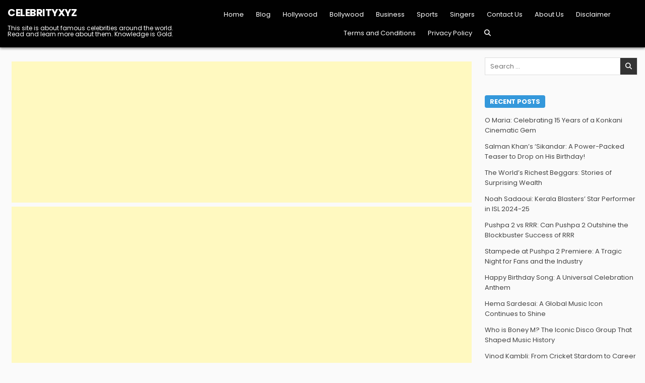

--- FILE ---
content_type: text/html; charset=UTF-8
request_url: https://celebrityxyz.in/taylor-swift/
body_size: 15977
content:
<!DOCTYPE html><html lang="en-US"><head><meta charset="UTF-8"><meta name="viewport" content="width=device-width, initial-scale=1.0"><link rel="profile" href="https://gmpg.org/xfn/11"><meta name='robots' content='index, follow, max-image-preview:large, max-snippet:-1, max-video-preview:-1' /><title>Taylor Swift Net Worth | Taylor Swift Lover - CELEBRITYXYZ</title><meta name="description" content="Taylor Swift Net Worth | Taylor Swift Lover | Taylor Swift has been on the music scene since 2004 at a very young age of 14 years" /><link rel="canonical" href="https://celebrityxyz.in/taylor-swift/" /><meta property="og:locale" content="en_US" /><meta property="og:type" content="article" /><meta property="og:title" content="Taylor Swift Net Worth | Taylor Swift Lover - CELEBRITYXYZ" /><meta property="og:description" content="Taylor Swift Net Worth | Taylor Swift Lover | Taylor Swift has been on the music scene since 2004 at a very young age of 14 years" /><meta property="og:url" content="https://celebrityxyz.in/taylor-swift/" /><meta property="og:site_name" content="CELEBRITYXYZ" /><meta property="article:published_time" content="2025-12-15T03:33:25+00:00" /><meta property="og:image" content="https://celebrityxyz.in/wp-content/uploads/2022/05/singer-swift.png.webp" /><meta property="og:image:width" content="1280" /><meta property="og:image:height" content="720" /><meta property="og:image:type" content="image/webp" /><meta name="author" content="celebrityxyz" /><meta name="twitter:card" content="summary_large_image" /><meta name="twitter:label1" content="Written by" /><meta name="twitter:data1" content="celebrityxyz" /><meta name="twitter:label2" content="Est. reading time" /><meta name="twitter:data2" content="8 minutes" /> <script type="application/ld+json" class="yoast-schema-graph">{"@context":"https://schema.org","@graph":[{"@type":"Article","@id":"https://celebrityxyz.in/taylor-swift/#article","isPartOf":{"@id":"https://celebrityxyz.in/taylor-swift/"},"author":{"name":"celebrityxyz","@id":"https://celebrityxyz.in/#/schema/person/405a4638ce05488e4faf6c3b5473b4a7"},"headline":"Taylor Swift Net Worth | Taylor Swift Lover","datePublished":"2025-12-15T03:33:25+00:00","mainEntityOfPage":{"@id":"https://celebrityxyz.in/taylor-swift/"},"wordCount":1454,"commentCount":0,"publisher":{"@id":"https://celebrityxyz.in/#/schema/person/405a4638ce05488e4faf6c3b5473b4a7"},"image":{"@id":"https://celebrityxyz.in/taylor-swift/#primaryimage"},"thumbnailUrl":"https://i0.wp.com/celebrityxyz.in/wp-content/uploads/2022/05/singer-swift.png.webp?fit=1280%2C720&ssl=1","keywords":["Singers","Taylor Swift","Taylor Swift Makes History","Taylor Swift Parents"],"articleSection":["Singers"],"inLanguage":"en-US","potentialAction":[{"@type":"CommentAction","name":"Comment","target":["https://celebrityxyz.in/taylor-swift/#respond"]}]},{"@type":"WebPage","@id":"https://celebrityxyz.in/taylor-swift/","url":"https://celebrityxyz.in/taylor-swift/","name":"Taylor Swift Net Worth | Taylor Swift Lover - CELEBRITYXYZ","isPartOf":{"@id":"https://celebrityxyz.in/#website"},"primaryImageOfPage":{"@id":"https://celebrityxyz.in/taylor-swift/#primaryimage"},"image":{"@id":"https://celebrityxyz.in/taylor-swift/#primaryimage"},"thumbnailUrl":"https://i0.wp.com/celebrityxyz.in/wp-content/uploads/2022/05/singer-swift.png.webp?fit=1280%2C720&ssl=1","datePublished":"2025-12-15T03:33:25+00:00","description":"Taylor Swift Net Worth | Taylor Swift Lover | Taylor Swift has been on the music scene since 2004 at a very young age of 14 years","breadcrumb":{"@id":"https://celebrityxyz.in/taylor-swift/#breadcrumb"},"inLanguage":"en-US","potentialAction":[{"@type":"ReadAction","target":["https://celebrityxyz.in/taylor-swift/"]}]},{"@type":"ImageObject","inLanguage":"en-US","@id":"https://celebrityxyz.in/taylor-swift/#primaryimage","url":"https://i0.wp.com/celebrityxyz.in/wp-content/uploads/2022/05/singer-swift.png.webp?fit=1280%2C720&ssl=1","contentUrl":"https://i0.wp.com/celebrityxyz.in/wp-content/uploads/2022/05/singer-swift.png.webp?fit=1280%2C720&ssl=1","width":1280,"height":720,"caption":"Tailor Swift Net Worth"},{"@type":"BreadcrumbList","@id":"https://celebrityxyz.in/taylor-swift/#breadcrumb","itemListElement":[{"@type":"ListItem","position":1,"name":"Home","item":"https://celebrityxyz.in/"},{"@type":"ListItem","position":2,"name":"Taylor Swift Net Worth | Taylor Swift Lover"}]},{"@type":"WebSite","@id":"https://celebrityxyz.in/#website","url":"https://celebrityxyz.in/","name":"CELEBRITYXYZ","description":"This site is about famous celebrities around the world. Read and learn more about them. Knowledge is Gold.","publisher":{"@id":"https://celebrityxyz.in/#/schema/person/405a4638ce05488e4faf6c3b5473b4a7"},"potentialAction":[{"@type":"SearchAction","target":{"@type":"EntryPoint","urlTemplate":"https://celebrityxyz.in/?s={search_term_string}"},"query-input":{"@type":"PropertyValueSpecification","valueRequired":true,"valueName":"search_term_string"}}],"inLanguage":"en-US"},{"@type":["Person","Organization"],"@id":"https://celebrityxyz.in/#/schema/person/405a4638ce05488e4faf6c3b5473b4a7","name":"celebrityxyz","image":{"@type":"ImageObject","inLanguage":"en-US","@id":"https://celebrityxyz.in/#/schema/person/image/","url":"https://celebrityxyz.in/wp-content/litespeed/avatar/fe1a6d4264380fc80522ffac7b885f81.jpg?ver=1768977465","contentUrl":"https://celebrityxyz.in/wp-content/litespeed/avatar/fe1a6d4264380fc80522ffac7b885f81.jpg?ver=1768977465","caption":"celebrityxyz"},"logo":{"@id":"https://celebrityxyz.in/#/schema/person/image/"},"description":"Meet Albert Pinto—a versatile content writer, passionate songwriter, and skilled Quality Control Inspector. With a diploma in Engineering and extensive experience in the Oil and Gas industry, Albert brings a unique blend of technical expertise and creative flair to his writing. Driven by a love for storytelling, Albert has the ability to craft compelling content on any subject, making complex topics accessible and engaging for readers. His dedication to quality is evident not only in his writing but also in his work as a certified Inspector, holding prestigious certifications from both the UK and the USA. When he’s not immersed in creating insightful articles or researching the latest trends, Albert shares his knowledge and creativity through his YouTube channels, connecting with audiences in dynamic ways. Whether it’s through the written word or video, he strives to inspire and inform. Join Albert on his journey as he explores diverse subjects and shares his passion for writing, all while balancing the demands of a fulfilling career in the oil and gas sector.","sameAs":["https://celebrityxyz.in"],"url":"https://celebrityxyz.in/author/celebrityxyz_j2rtos/"}]}</script> <link rel='dns-prefetch' href='//cdn.ampproject.org' /><link rel='dns-prefetch' href='//js.makestories.io' /><link rel='dns-prefetch' href='//www.googletagmanager.com' /><link rel='dns-prefetch' href='//stats.wp.com' /><link rel='dns-prefetch' href='//fonts.googleapis.com' /><link rel='dns-prefetch' href='//pagead2.googlesyndication.com' /><link rel='preconnect' href='//i0.wp.com' /><link rel='preconnect' href='//c0.wp.com' /><link rel="alternate" type="application/rss+xml" title="CELEBRITYXYZ &raquo; Feed" href="https://celebrityxyz.in/feed/" /><link rel="alternate" type="application/rss+xml" title="CELEBRITYXYZ &raquo; Comments Feed" href="https://celebrityxyz.in/comments/feed/" /><link rel="alternate" type="application/rss+xml" title="CELEBRITYXYZ &raquo; Taylor Swift Net Worth | Taylor Swift Lover Comments Feed" href="https://celebrityxyz.in/taylor-swift/feed/" /><link rel="alternate" title="oEmbed (JSON)" type="application/json+oembed" href="https://celebrityxyz.in/wp-json/oembed/1.0/embed?url=https%3A%2F%2Fcelebrityxyz.in%2Ftaylor-swift%2F" /><link rel="alternate" title="oEmbed (XML)" type="text/xml+oembed" href="https://celebrityxyz.in/wp-json/oembed/1.0/embed?url=https%3A%2F%2Fcelebrityxyz.in%2Ftaylor-swift%2F&#038;format=xml" /><link rel="alternate" type="application/rss+xml" title="CELEBRITYXYZ &raquo; Stories Feed" href="https://celebrityxyz.in/web-stories/feed/"><link data-optimized="2" rel="stylesheet" href="https://celebrityxyz.in/wp-content/litespeed/css/dcf4f94b08a5c517c323e2e6c2a75264.css?ver=2db7d" /> <script type="text/javascript" src="https://c0.wp.com/c/6.9/wp-includes/js/jquery/jquery.min.js" id="jquery-core-js"></script> 
 <script type="text/javascript" src="https://www.googletagmanager.com/gtag/js?id=G-V0H2M1WDCF" id="google_gtagjs-js" async></script> <script type="text/javascript" id="google_gtagjs-js-after">/*  */
window.dataLayer = window.dataLayer || [];function gtag(){dataLayer.push(arguments);}
gtag("set","linker",{"domains":["celebrityxyz.in"]});
gtag("js", new Date());
gtag("set", "developer_id.dZTNiMT", true);
gtag("config", "G-V0H2M1WDCF");
//# sourceURL=google_gtagjs-js-after
/*  */</script> <link rel="https://api.w.org/" href="https://celebrityxyz.in/wp-json/" /><link rel="alternate" title="JSON" type="application/json" href="https://celebrityxyz.in/wp-json/wp/v2/posts/494" /><link rel="EditURI" type="application/rsd+xml" title="RSD" href="https://celebrityxyz.in/xmlrpc.php?rsd" /><meta name="generator" content="WordPress 6.9" /><link rel='shortlink' href='https://celebrityxyz.in/?p=494' /><meta name="generator" content="Site Kit by Google 1.170.0" /><script async src="https://pagead2.googlesyndication.com/pagead/js/adsbygoogle.js?client=ca-pub-3023383642794414"
     crossorigin="anonymous"></script> <link rel="apple-touch-icon" sizes="180x180" href="/apple-touch-icon.png"><link rel="icon" type="image/png" sizes="32x32" href="/favicon-32x32.png"><link rel="icon" type="image/png" sizes="16x16" href="/favicon-16x16.png"><link rel="manifest" href="/site.webmanifest"><meta name="keywords" content="net worth, career, bio, celebrities, actors, actresses, famous personalities, kim kardashian, justin, elon musk, kylie jenner, tailor swift, aishwarya rai, deepika padukone,"><meta name="robots" content="index, follow"><meta http-equiv="Content-Type" content="text/html; charset=utf-8"><meta name="language" content="English"><meta name="p:domain_verify" content="81284859d77146ee8f84683905e2f6c6"/><meta name="yandex-verification" content="65826ec9f796502b" /><meta name="google-adsense-platform-account" content="ca-host-pub-2644536267352236"><meta name="google-adsense-platform-domain" content="sitekit.withgoogle.com">
 <script type="text/javascript" async="async" src="https://pagead2.googlesyndication.com/pagead/js/adsbygoogle.js?client=ca-pub-3023383642794414&amp;host=ca-host-pub-2644536267352236" crossorigin="anonymous"></script> <link rel="icon" href="https://i0.wp.com/celebrityxyz.in/wp-content/uploads/2022/04/cropped-Celebrityxyz-512x512-1.png?fit=32%2C32&#038;ssl=1" sizes="32x32" /><link rel="icon" href="https://i0.wp.com/celebrityxyz.in/wp-content/uploads/2022/04/cropped-Celebrityxyz-512x512-1.png?fit=192%2C192&#038;ssl=1" sizes="192x192" /><link rel="apple-touch-icon" href="https://i0.wp.com/celebrityxyz.in/wp-content/uploads/2022/04/cropped-Celebrityxyz-512x512-1.png?fit=180%2C180&#038;ssl=1" /><meta name="msapplication-TileImage" content="https://i0.wp.com/celebrityxyz.in/wp-content/uploads/2022/04/cropped-Celebrityxyz-512x512-1.png?fit=270%2C270&#038;ssl=1" /></head><body class="wp-singular post-template-default single single-post postid-494 single-format-standard wp-theme-gridlane gridlane-animated gridlane-fadein gridlane-theme-is-active gridlane-layout-type-full gridlane-masonry-inactive gridlane-header-menu-active gridlane-logo-above-title gridlane-primary-menu-active gridlane-primary-mobile-menu-active gridlane-secondary-menu-active gridlane-secondary-mobile-menu-active gridlane-secondary-menu-centered gridlane-uc-links" id="gridlane-site-body" itemscope="itemscope" itemtype="http://schema.org/WebPage"><meta name="msvalidate.01" content="C861BA0ECC8824184188A835F214DEA1" /><a class="skip-link screen-reader-text" href="#gridlane-content-wrapper">Skip to content</a><div class="gridlane-site-header gridlane-container" id="gridlane-header" itemscope="itemscope" itemtype="http://schema.org/WPHeader" role="banner"><div class="gridlane-head-content gridlane-clearfix" id="gridlane-head-content"><div class="gridlane-header-inside gridlane-clearfix"><div class="gridlane-header-inside-content gridlane-clearfix"><div class="gridlane-outer-wrapper"><div class="gridlane-header-inside-container"><div class="gridlane-logo"><div class="site-branding"><p class="gridlane-site-title"><a href="https://celebrityxyz.in/" rel="home">CELEBRITYXYZ</a></p><p class="gridlane-site-description">This site is about famous celebrities around the world. Read and learn more about them. Knowledge is Gold.</p></div></div><div class="gridlane-header-menu"><div class="gridlane-container gridlane-primary-menu-container gridlane-clearfix"><div class="gridlane-primary-menu-container-inside gridlane-clearfix"><nav class="gridlane-nav-primary" id="gridlane-primary-navigation" itemscope="itemscope" itemtype="http://schema.org/SiteNavigationElement" role="navigation" aria-label="Primary Menu">
<button class="gridlane-primary-responsive-menu-icon" aria-controls="gridlane-menu-primary-navigation" aria-expanded="false">Menu</button><ul id="gridlane-menu-primary-navigation" class="gridlane-primary-nav-menu gridlane-menu-primary gridlane-clearfix"><li id="menu-item-56" class="menu-item menu-item-type-custom menu-item-object-custom menu-item-home menu-item-56"><a href="https://celebrityxyz.in/">Home</a></li><li id="menu-item-799" class="menu-item menu-item-type-post_type menu-item-object-page menu-item-799"><a href="https://celebrityxyz.in/blog/">Blog</a></li><li id="menu-item-2555" class="menu-item menu-item-type-taxonomy menu-item-object-category menu-item-2555"><a href="https://celebrityxyz.in/category/hollywood/">Hollywood</a></li><li id="menu-item-2554" class="menu-item menu-item-type-taxonomy menu-item-object-category menu-item-2554"><a href="https://celebrityxyz.in/category/bollywood/">Bollywood</a></li><li id="menu-item-2556" class="menu-item menu-item-type-taxonomy menu-item-object-category menu-item-2556"><a href="https://celebrityxyz.in/category/business/">Business</a></li><li id="menu-item-2559" class="menu-item menu-item-type-taxonomy menu-item-object-category menu-item-2559"><a href="https://celebrityxyz.in/category/sports/">Sports</a></li><li id="menu-item-2561" class="menu-item menu-item-type-taxonomy menu-item-object-category current-post-ancestor current-menu-parent current-post-parent menu-item-2561"><a href="https://celebrityxyz.in/category/singers/">Singers</a></li><li id="menu-item-232" class="menu-item menu-item-type-post_type menu-item-object-page menu-item-232"><a href="https://celebrityxyz.in/contact-us/">Contact Us</a></li><li id="menu-item-233" class="menu-item menu-item-type-post_type menu-item-object-page menu-item-233"><a href="https://celebrityxyz.in/about-us/">About Us</a></li><li id="menu-item-234" class="menu-item menu-item-type-post_type menu-item-object-page menu-item-234"><a href="https://celebrityxyz.in/disclaimer/">Disclaimer</a></li><li id="menu-item-235" class="menu-item menu-item-type-post_type menu-item-object-page menu-item-235"><a href="https://celebrityxyz.in/terms-and-conditions/">Terms and Conditions</a></li><li id="menu-item-237" class="menu-item menu-item-type-post_type menu-item-object-page menu-item-237"><a href="https://celebrityxyz.in/privacy-policy/">Privacy Policy</a></li><li class="gridlane-header-icon-search-item"><a href="#" aria-label="Search Button" class="gridlane-header-icon-search"><i class="fas fa-search" aria-hidden="true" title="Search"></i></a></li></ul></nav></div></div></div></div></div></div></div></div></div><div id="gridlane-search-overlay-wrap" class="gridlane-search-overlay"><div class="gridlane-search-overlay-content"><form role="search" method="get" class="gridlane-search-form" action="https://celebrityxyz.in/">
<label>
<span class="gridlane-sr-only">Search for:</span>
<input type="search" class="gridlane-search-field" placeholder="Search &hellip;" value="" name="s" />
</label>
<input type="submit" class="gridlane-search-submit" value="&#xf002;" /></form></div>
<button class="gridlane-search-closebtn" aria-label="Close Search" title="Close Search">&#xD7;</button></div><div id="gridlane-header-end"></div><div class="gridlane-outer-wrapper" id="gridlane-wrapper-outside"><div class="gridlane-container gridlane-clearfix" id="gridlane-wrapper"><div class="gridlane-content-wrapper gridlane-clearfix" id="gridlane-content-wrapper"><div class="gridlane-main-wrapper gridlane-clearfix" id="gridlane-main-wrapper" itemscope="itemscope" itemtype="http://schema.org/Blog" role="main"><div class="theiaStickySidebar"><div class="gridlane-main-wrapper-inside gridlane-clearfix"><div class="gridlane-posts-wrapper" id="gridlane-posts-wrapper"><div class='code-block code-block-1' style='margin: 8px auto; text-align: center; display: block; clear: both;'> <script async src="https://pagead2.googlesyndication.com/pagead/js/adsbygoogle.js"></script> 
<ins class="adsbygoogle"
style="display:block"
data-ad-client="ca-pub-3023383642794414"
data-ad-slot="1424255595"
data-ad-format="auto"
data-full-width-responsive="true"></ins> <script>(adsbygoogle = window.adsbygoogle || []).push({});</script></div><div class='code-block code-block-2' style='margin: 8px auto; text-align: center; display: block; clear: both;'> <script async src="https://pagead2.googlesyndication.com/pagead/js/adsbygoogle.js"></script> <ins class="adsbygoogle"
style="display:block"
data-ad-format="fluid"
data-ad-layout-key="+3y+q2+3r-hb+ci"
data-ad-client="ca-pub-3023383642794414"
data-ad-slot="1984443005"></ins> <script>(adsbygoogle = window.adsbygoogle || []).push({});</script></div><article id="post-494" class="gridlane-post-singular gridlane-box post-494 post type-post status-publish format-standard has-post-thumbnail hentry category-singers tag-singers tag-taylor-swift tag-taylor-swift-makes-history tag-taylor-swift-parents wpcat-340-id"><div class="gridlane-box-inside"><div class="gridlane-post-thumbnail-single">
<a href="https://celebrityxyz.in/taylor-swift/" title="Permanent Link to Taylor Swift Net Worth | Taylor Swift Lover" class="gridlane-post-thumbnail-single-link"><img width="880" height="495" src="https://i0.wp.com/celebrityxyz.in/wp-content/uploads/2022/05/singer-swift.png.webp?fit=880%2C495&amp;ssl=1" class="gridlane-post-thumbnail-single-img wp-post-image" alt="Tailor Swift Net Worth" title="Taylor Swift Net Worth | Taylor Swift Lover" decoding="async" fetchpriority="high" srcset="https://i0.wp.com/celebrityxyz.in/wp-content/uploads/2022/05/singer-swift.png.webp?w=1280&amp;ssl=1 1280w, https://i0.wp.com/celebrityxyz.in/wp-content/uploads/2022/05/singer-swift.png.webp?resize=300%2C169&amp;ssl=1 300w, https://i0.wp.com/celebrityxyz.in/wp-content/uploads/2022/05/singer-swift.png.webp?resize=1024%2C576&amp;ssl=1 1024w, https://i0.wp.com/celebrityxyz.in/wp-content/uploads/2022/05/singer-swift.png.webp?resize=768%2C432&amp;ssl=1 768w, https://i0.wp.com/celebrityxyz.in/wp-content/uploads/2022/05/singer-swift.png.webp?resize=150%2C84&amp;ssl=1 150w" sizes="(max-width: 880px) 100vw, 880px" /></a></div><header class="entry-header"><div class="entry-header-inside gridlane-clearfix"><h1 class="post-title entry-title"><a href="https://celebrityxyz.in/taylor-swift/" rel="bookmark">Taylor Swift Net Worth | Taylor Swift Lover</a></h1><div class="gridlane-entry-meta-single">
<span class="gridlane-entry-meta-single-author"><i class="far fa-user-circle" aria-hidden="true"></i>&nbsp;<span class="author vcard" itemscope="itemscope" itemtype="http://schema.org/Person" itemprop="author"><a class="url fn n" href="https://celebrityxyz.in/author/celebrityxyz_j2rtos/">celebrityxyz</a></span></span>    <span class="gridlane-entry-meta-single-date"><i class="far fa-clock" aria-hidden="true"></i>&nbsp;December 15, 2025</span>        <span class="gridlane-entry-meta-single-comments"><i class="far fa-comments" aria-hidden="true"></i>&nbsp;<a href="https://celebrityxyz.in/taylor-swift/#respond">Leave a Comment<span class="gridlane-sr-only"> on Taylor Swift Net Worth | Taylor Swift Lover</span></a></span>
<span class="gridlane-entry-meta-single-cats"><i class="far fa-folder-open" aria-hidden="true"></i>&nbsp;<span class="gridlane-sr-only">Posted in </span><a href="https://celebrityxyz.in/category/singers/" rel="category tag">Singers</a></span></div></div></header><div class="gridlane-share-buttons gridlane-clearfix"><span class="gridlane-share-text">Share: </span><a class="gridlane-share-buttons-twitter" href="https://x.com/intent/post?text=Taylor%20Swift%20Net%20Worth%20%7C%20Taylor%20Swift%20Lover&#038;url=https%3A%2F%2Fcelebrityxyz.in%2Ftaylor-swift%2F" target="_blank" rel="nofollow" title="Share this on X"><i class="fab fa-x-twitter" aria-hidden="true"></i>X</a><a class="gridlane-share-buttons-facebook" href="https://www.facebook.com/sharer.php?u=https%3A%2F%2Fcelebrityxyz.in%2Ftaylor-swift%2F" target="_blank" rel="nofollow" title="Share this on Facebook"><i class="fab fa-facebook-f" aria-hidden="true"></i>Facebook</a><a class="gridlane-share-buttons-pinterest" href="https://pinterest.com/pin/create/button/?url=https%3A%2F%2Fcelebrityxyz.in%2Ftaylor-swift%2F&#038;media=https://i0.wp.com/celebrityxyz.in/wp-content/uploads/2022/05/singer-swift.png.webp?fit=1280%2C720&#038;ssl=1&#038;description=Taylor%20Swift%20Net%20Worth%20%7C%20Taylor%20Swift%20Lover" target="_blank" rel="nofollow" title="Share this on Pinterest"><i class="fab fa-pinterest" aria-hidden="true"></i>Pinterest</a><a class="gridlane-share-buttons-reddit" href="https://www.reddit.com/submit?url=https%3A%2F%2Fcelebrityxyz.in%2Ftaylor-swift%2F&#038;title=Taylor%20Swift%20Net%20Worth%20%7C%20Taylor%20Swift%20Lover" target="_blank" rel="nofollow" title="Share this on Reddit"><i class="fab fa-reddit" aria-hidden="true"></i>Reddit</a><a class="gridlane-share-buttons-vk" href="https://vk.com/share.php?url=https%3A%2F%2Fcelebrityxyz.in%2Ftaylor-swift%2F&#038;title=Taylor%20Swift%20Net%20Worth%20%7C%20Taylor%20Swift%20Lover" target="_blank" rel="nofollow" title="Share this on VK"><i class="fab fa-vk" aria-hidden="true"></i>VK</a><a class="gridlane-share-buttons-digg" href="https://digg.com/submit?url=https%3A%2F%2Fcelebrityxyz.in%2Ftaylor-swift%2F&#038;title=Taylor%20Swift%20Net%20Worth%20%7C%20Taylor%20Swift%20Lover" target="_blank" rel="nofollow" title="Share this on Digg"><i class="fab fa-digg" aria-hidden="true"></i>Digg</a><a class="gridlane-share-buttons-linkedin" href="https://www.linkedin.com/shareArticle?mini=true&#038;title=Taylor%20Swift%20Net%20Worth%20%7C%20Taylor%20Swift%20Lover&#038;url=https%3A%2F%2Fcelebrityxyz.in%2Ftaylor-swift%2F" target="_blank" rel="nofollow" title="Share this on Linkedin"><i class="fab fa-linkedin-in" aria-hidden="true"></i>Linkedin</a><a class="gridlane-share-buttons-mix" href="https://mix.com/add?url=https%3A%2F%2Fcelebrityxyz.in%2Ftaylor-swift%2F" target="_blank" rel="nofollow" title="Share this on Mix"><i class="fab fa-mix" aria-hidden="true"></i>Mix</a></div><div class="entry-content gridlane-clearfix"><div class="lwptoc lwptoc-autoWidth lwptoc-baseItems lwptoc-light lwptoc-notInherit" data-smooth-scroll="1" data-smooth-scroll-offset="24"><div class="lwptoc_i"><div class="lwptoc_header">
<b class="lwptoc_title">Contents</b>                    <span class="lwptoc_toggle">
<a href="#" class="lwptoc_toggle_label" data-label="show">hide</a>            </span></div><div class="lwptoc_items lwptoc_items-visible"><div class="lwptoc_itemWrap"><div class="lwptoc_item">    <a href="#Taylor_Swift_Net_Worth_Taylor_Swift_Lover">
<span class="lwptoc_item_number">1</span>
<span class="lwptoc_item_label">Taylor Swift Net Worth | Taylor Swift Lover</span>
</a></div><div class="lwptoc_item">    <a href="#Taylor_Swift_Age">
<span class="lwptoc_item_number">2</span>
<span class="lwptoc_item_label">Taylor Swift Age</span>
</a></div><div class="lwptoc_item">    <a href="#Taylor_Swift_Shake_it_Off">
<span class="lwptoc_item_number">3</span>
<span class="lwptoc_item_label">Taylor Swift Shake it Off</span>
</a><div class="lwptoc_itemWrap"><div class="lwptoc_item">    <a href="#Here_are_the_lyrics_of_this_song_and_the_video">
<span class="lwptoc_item_number">3.1</span>
<span class="lwptoc_item_label">Here are the lyrics of this song and the video.</span>
</a><div class="lwptoc_itemWrap"><div class="lwptoc_item">    <a href="#Lyrics">
<span class="lwptoc_item_number">3.1.1</span>
<span class="lwptoc_item_label">Lyrics</span>
</a></div></div></div></div></div><div class="lwptoc_item">    <a href="#Tailor_Swift_Instagram">
<span class="lwptoc_item_number">4</span>
<span class="lwptoc_item_label">Tailor Swift Instagram</span>
</a></div><div class="lwptoc_item">    <a href="#Taylor_Swift_Red">
<span class="lwptoc_item_number">5</span>
<span class="lwptoc_item_label">Taylor Swift Red</span>
</a></div><div class="lwptoc_item">    <a href="#Taylor_Swift_Husband">
<span class="lwptoc_item_number">6</span>
<span class="lwptoc_item_label">Taylor Swift Husband</span>
</a></div><div class="lwptoc_item">    <a href="#Who_is_Taylor_Swifts_Husband">
<span class="lwptoc_item_number">7</span>
<span class="lwptoc_item_label">Who is Taylor Swift’s Husband?</span>
</a></div><div class="lwptoc_item">    <a href="#Taylor_Swift_Parents">
<span class="lwptoc_item_number">8</span>
<span class="lwptoc_item_label">Taylor Swift Parents</span>
</a></div><div class="lwptoc_item">    <a href="#Biography">
<span class="lwptoc_item_number">9</span>
<span class="lwptoc_item_label">Biography</span>
</a></div><div class="lwptoc_item">    <a href="#Taylor_Swift_Makes_History">
<span class="lwptoc_item_number">10</span>
<span class="lwptoc_item_label">Taylor Swift Makes History</span>
</a><div class="lwptoc_itemWrap"><div class="lwptoc_item">    <a href="#Here_is_the_full_list_of_the_songs">
<span class="lwptoc_item_number">10.1</span>
<span class="lwptoc_item_label">Here is the full list of the songs:</span>
</a></div></div></div></div></div></div></div><h2 style="text-align: center;"><span id="Taylor_Swift_Net_Worth_Taylor_Swift_Lover">Taylor Swift Net Worth | Taylor Swift Lover</span></h2><p>&nbsp;</p><div class='code-block code-block-6' style='margin: 8px auto; text-align: center; display: block; clear: both;'> <script async src="https://pagead2.googlesyndication.com/pagead/js/adsbygoogle.js?client=ca-pub-3023383642794414"
     crossorigin="anonymous"></script> <ins class="adsbygoogle"
style="display:block"
data-ad-format="autorelaxed"
data-ad-client="ca-pub-3023383642794414"
data-ad-slot="9621720753"></ins> <script>(adsbygoogle = window.adsbygoogle || []).push({});</script></div><p><strong>Taylor Swift net worth</strong> is mind-blowing that keeps growing year by year. As of the middle of 2022 it is estimated to be $450 million including a real estate portfolio worth $84 million.</p><p>Her monthly income and salary are estimated to be $3 million and her yearly income is $36 million-plus.</p><p>Taylor Swift has been on the music scene since 2004 at a very young age of 14 years.</p><p>She first signed a publishing deal with Sony/ATV and became the youngest to sign such a deal with the company.</p><p>&nbsp;</p><p>&nbsp;</p><p><img data-recalc-dims="1" decoding="async" class="alignnone size-large wp-image-499 aligncenter" src="https://i0.wp.com/celebrityxyz.in/wp-content/uploads/2022/05/tailor-swift-singer.png.webp?resize=640%2C360&#038;ssl=1" alt="Tailor Swift Net Worth" width="640" height="360" srcset="https://i0.wp.com/celebrityxyz.in/wp-content/uploads/2022/05/tailor-swift-singer.png.webp?resize=1024%2C576&amp;ssl=1 1024w, https://i0.wp.com/celebrityxyz.in/wp-content/uploads/2022/05/tailor-swift-singer.png.webp?resize=300%2C169&amp;ssl=1 300w, https://i0.wp.com/celebrityxyz.in/wp-content/uploads/2022/05/tailor-swift-singer.png.webp?resize=768%2C432&amp;ssl=1 768w, https://i0.wp.com/celebrityxyz.in/wp-content/uploads/2022/05/tailor-swift-singer.png.webp?resize=150%2C84&amp;ssl=1 150w, https://i0.wp.com/celebrityxyz.in/wp-content/uploads/2022/05/tailor-swift-singer.png.webp?w=1280&amp;ssl=1 1280w" sizes="(max-width: 640px) 100vw, 640px"></p><p>&nbsp;</p><h2 style="text-align: center;"><span id="Taylor_Swift_Age"><strong>Taylor Swift Age</strong></span></h2><p>&nbsp;</p><p>Her full name is Taylor Alison Swift and she was born on 13 December 1989 hence as of 2022 she is 32 years old.</p><p>&nbsp;</p><h2 style="text-align: center;"><span id="Taylor_Swift_Shake_it_Off"><strong>Taylor Swift Shake it Off</strong></span></h2><p>&nbsp;</p><p>The song is a dance-pop genre and the songwriters are Taylor Swift Max Martin Shellback. This track runs for 3 mins 39 seconds with a tempo of 160 BPM with a G key and a major mode.</p><p>The great highlight of this song is within 24 hours of its release it earned 43.2 million views.</p><p>&nbsp;</p><p><img data-recalc-dims="1" decoding="async" class="alignnone size-large wp-image-500 aligncenter" src="https://i0.wp.com/celebrityxyz.in/wp-content/uploads/2022/05/tailor-swift-shake-it-all.png.webp?resize=640%2C360&#038;ssl=1" alt="Tailor Swift Net Worth" width="640" height="360" srcset="https://i0.wp.com/celebrityxyz.in/wp-content/uploads/2022/05/tailor-swift-shake-it-all.png.webp?resize=1024%2C576&amp;ssl=1 1024w, https://i0.wp.com/celebrityxyz.in/wp-content/uploads/2022/05/tailor-swift-shake-it-all.png.webp?resize=300%2C169&amp;ssl=1 300w, https://i0.wp.com/celebrityxyz.in/wp-content/uploads/2022/05/tailor-swift-shake-it-all.png.webp?resize=768%2C432&amp;ssl=1 768w, https://i0.wp.com/celebrityxyz.in/wp-content/uploads/2022/05/tailor-swift-shake-it-all.png.webp?resize=150%2C84&amp;ssl=1 150w, https://i0.wp.com/celebrityxyz.in/wp-content/uploads/2022/05/tailor-swift-shake-it-all.png.webp?w=1280&amp;ssl=1 1280w" sizes="(max-width: 640px) 100vw, 640px"></p><p>&nbsp;</p><p><strong>         </strong></p><h3 style="text-align: center;"><span id="Here_are_the_lyrics_of_this_song_and_the_video"><a class="mb-button mb-style- mb-size-default mb-corners-default mb-text-style-default " style="background-color: #2bc470;" href="https://www.youtube.com/watch?v=nfWlot6h_JM">Here are the lyrics of this song and the video.</a></span></h3><p>&nbsp;</p><p style="text-align: center;"><iframe loading="lazy" src="//www.youtube.com/embed/nfWlot6h_JM" width="560" height="314" allowfullscreen="allowfullscreen"></iframe></p><h4></h4><h4 style="text-align: center;"><span id="Lyrics"><strong> </strong><strong>Lyrics</strong></span></h4><p>&nbsp;</p><p style="text-align: center;">I stay out too late</p><p style="text-align: center;">Got nothing in my brain</p><p style="text-align: center;">That’s what people say, mm, mm</p><p style="text-align: center;">That’s what people say, mm, mm</p><p style="text-align: center;">I go on too many dates</p><p style="text-align: center;">But I can’t make ’em stay</p><p style="text-align: center;">At least that’s what people say, mm, mm</p><p style="text-align: center;">That’s what people say, mm, mm</p><p style="text-align: center;">But I keep cruisin’</p><p style="text-align: center;">Can’t stop, won’t stop movin’</p><p style="text-align: center;">It’s like I got this music in my mind</p><p style="text-align: center;">Sayin’ it’s gonna be alright</p><p style="text-align: center;">‘Cause the players gonna play, play, play, play, play</p><p style="text-align: center;">And the haters gonna hate, hate, hate, hate, hate</p><p style="text-align: center;">Baby, I’m just gonna shake, shake, shake, shake, shake</p><p style="text-align: center;">I shake it off, I shake it off (hoo-hoo-hoo)</p><p style="text-align: center;">Heartbreakers gonna break, break, break, break, break</p><p style="text-align: center;">And the fakers gonna fake, fake, fake, fake, fake</p><p style="text-align: center;">Baby, I’m just gonna shake, shake, shake, shake, shake</p><p style="text-align: center;">I shake it off, I shake it off (hoo-hoo-hoo)</p><p style="text-align: center;">I never miss a beat</p><p style="text-align: center;">I’m lightnin’ on my feet</p><p style="text-align: center;">And that’s what they don’t see, mm, mm</p><p style="text-align: center;">That’s what they don’t see, mm, mm</p><p style="text-align: center;">I’m dancin’ on my own (dancin’ on my own)</p><p style="text-align: center;">I make the moves up as I go (moves up as I go)</p><p style="text-align: center;">And that’s what they don’t know, mm, mm</p><p style="text-align: center;">That’s what they don’t know, mm, mm</p><p style="text-align: center;">But I keep cruisin’</p><p style="text-align: center;">Can’t stop, won’t stop groovin’</p><p style="text-align: center;">It’s like I got this music in my mind</p><p style="text-align: center;">Sayin’ it’s gonna be alright</p><p style="text-align: center;">‘Cause the players gonna play, play, play, play, play</p><p style="text-align: center;">And the haters gonna hate, hate, hate, hate, hate</p><p style="text-align: center;">Baby, I’m just gonna shake, shake, shake, shake, shake</p><p style="text-align: center;">I shake it off, I shake it off (hoo-hoo-hoo)</p><p style="text-align: center;">Heartbreakers gonna break, break, break, break, break</p><p style="text-align: center;">And the fakers gonna fake, fake, fake, fake, fake</p><p style="text-align: center;">Baby, I’m just gonna shake, shake, shake, shake, shake</p><p style="text-align: center;">I shake it off, I shake it off (hoo-hoo-hoo)</p><p style="text-align: center;">Shake it off, I shake it off</p><p style="text-align: center;">I, I, I shake it off, I shake it off</p><p style="text-align: center;">I, I, I shake it off, I shake it off</p><p style="text-align: center;">I, I, I shake it off, I shake it off (hoo-hoo-hoo)</p><p style="text-align: center;">Hey, hey, hey</p><p style="text-align: center;">Just think, while you’ve been gettin’ down and out about the liars</p><p style="text-align: center;">And the dirty, dirty cheats of the world</p><p style="text-align: center;">You could’ve been gettin’ down to this sick beat</p><p style="text-align: center;">My ex-man brought his new girlfriend</p><p style="text-align: center;">She’s like, “Oh my God!” but I’m just gonna shake</p><p style="text-align: center;">And to the fella over there with the hella good hair</p><p style="text-align: center;">Won’t you come on over, baby? We can shake, shake, shake (yeah)</p><p style="text-align: center;">Yeah, oh, oh</p><p style="text-align: center;">‘Cause the players gonna play, play, play, play, play</p><p style="text-align: center;">And the haters gonna hate, hate, hate, hate, hate (haters gonna hate)</p><p style="text-align: center;">Baby, I’m just gonna shake, shake, shake, shake, shake</p><p style="text-align: center;">I shake it off, I shake it off (hoo-hoo-hoo)</p><p style="text-align: center;">Heartbreakers gonna break, break, break, break, break (mmm)</p><p style="text-align: center;">And the fakers gonna fake, fake, fake, fake, fake (and fake and fake and fake)</p><p style="text-align: center;">Baby, I’m just gonna shake, shake, shake, shake, shake</p><p style="text-align: center;">I shake it off, I shake it off (hoo-hoo-hoo)</p><p style="text-align: center;">Shake it off, I shake it off</p><p style="text-align: center;">I, I, I shake it off, I shake it off</p><p style="text-align: center;">I, I, I shake it off, I shake it off</p><p style="text-align: center;">I, I, I shake it off (yeah), I shake it off (hoo-hoo-hoo)</p><p style="text-align: center;">Shake it off, I shake it off</p><p style="text-align: center;">I, I, I shake it off, I shake it off (you got to)</p><p style="text-align: center;">I, I, I shake it off, I shake it off</p><p style="text-align: center;">I, I, I shake it off, I shake it off……..</p><p><strong> </strong></p><h2 style="text-align: center;"><span id="Tailor_Swift_Instagram"><strong><span data-preserver-spaces="true">Tailor Swift Instagram</span></strong></span></h2><p>&nbsp;</p><p>Her verified account link is here:<strong><a href="https://www.instagram.com/taylorswift/" target="_blank" rel="noopener">https://www.instagram.com/taylorswift/</a></strong></p><p>She presently has 208m followers as of the middle of 2022 and her account describes her, Happy, free, confused and lonely at the same time.</p><p>The most surprising part is she is not following anyone to date.</p><p>And just to update there was a time on 18 August 2017, she had suddenly deleted all her photos and posts from Instagram that left her Instagram followers and the internet in shock.</p><p>One can also check her Twitter account wherein she is being followed by 90.3M followers.</p><p>Here is the link:<strong><a href="https://twitter.com/taylorswift13" target="_blank" rel="noopener">https://twitter.com/taylorswift13</a></strong></p><p>&nbsp;</p><p><img data-recalc-dims="1" loading="lazy" decoding="async" class="alignnone size-large wp-image-501 aligncenter" src="https://i0.wp.com/celebrityxyz.in/wp-content/uploads/2022/05/Tailor-singer-swift.png.webp?resize=640%2C360&#038;ssl=1" alt="Tailor Swift Net Worth" width="640" height="360" srcset="https://i0.wp.com/celebrityxyz.in/wp-content/uploads/2022/05/Tailor-singer-swift.png.webp?resize=1024%2C576&amp;ssl=1 1024w, https://i0.wp.com/celebrityxyz.in/wp-content/uploads/2022/05/Tailor-singer-swift.png.webp?resize=300%2C169&amp;ssl=1 300w, https://i0.wp.com/celebrityxyz.in/wp-content/uploads/2022/05/Tailor-singer-swift.png.webp?resize=768%2C432&amp;ssl=1 768w, https://i0.wp.com/celebrityxyz.in/wp-content/uploads/2022/05/Tailor-singer-swift.png.webp?resize=150%2C84&amp;ssl=1 150w, https://i0.wp.com/celebrityxyz.in/wp-content/uploads/2022/05/Tailor-singer-swift.png.webp?w=1280&amp;ssl=1 1280w" sizes="auto, (max-width: 640px) 100vw, 640px"></p><p>&nbsp;</p><h2 style="text-align: center;"><span id="Taylor_Swift_Red"><strong>Taylor Swift Red</strong></span></h2><p>&nbsp;</p><p>Red (Tailors Version) is the second re-recorded album that was released on November 12 in the year 2021.</p><p>Red is the fourth studio album and it was released on 22 October 2012. The album spent seven weeks at the top of the US Billboard 200. And it created a record of its kind being the first female artist and the second since the Great Beatles to have three consecutive albums spent at least six weeks on the number one chart.</p><p><strong> </strong></p><h2 style="text-align: center;"><span id="Taylor_Swift_Husband"><strong>Taylor Swift Husband</strong></span></h2><p>&nbsp;</p><p>She does not crave for publicity as most other celebrities prefer. Hence, she has managed to keep her relationship with English actor Joe Alwyn very secretive from the public eyes.</p><p>The couple has been dating for five years now. There are talks where both have discussed their marriage and future plans.</p><p>And finally, some sources have gone on to write that both have been engaged and so the much-awaited wedding may happen soon.</p><p>&nbsp;</p><p><img data-recalc-dims="1" loading="lazy" decoding="async" class="aligncenter wp-image-505 size-large" src="https://i0.wp.com/celebrityxyz.in/wp-content/uploads/2022/05/joe-tailor-boyfriend.png.webp?resize=640%2C360&#038;ssl=1" alt="Image of boyfriend Joseph Alwyn" width="640" height="360" srcset="https://i0.wp.com/celebrityxyz.in/wp-content/uploads/2022/05/joe-tailor-boyfriend.png.webp?resize=1024%2C576&amp;ssl=1 1024w, https://i0.wp.com/celebrityxyz.in/wp-content/uploads/2022/05/joe-tailor-boyfriend.png.webp?resize=300%2C169&amp;ssl=1 300w, https://i0.wp.com/celebrityxyz.in/wp-content/uploads/2022/05/joe-tailor-boyfriend.png.webp?resize=768%2C432&amp;ssl=1 768w, https://i0.wp.com/celebrityxyz.in/wp-content/uploads/2022/05/joe-tailor-boyfriend.png.webp?resize=150%2C84&amp;ssl=1 150w, https://i0.wp.com/celebrityxyz.in/wp-content/uploads/2022/05/joe-tailor-boyfriend.png.webp?w=1280&amp;ssl=1 1280w" sizes="auto, (max-width: 640px) 100vw, 640px"></p><p><strong> </strong></p><h2 style="text-align: center;"><span id="Who_is_Taylor_Swifts_Husband"><strong>Who is Taylor Swift’s Husband?</strong></span></h2><p>&nbsp;</p><p>Joseph Mathew Alwyn is a British actor and songwriter. He was born in North London in the year 1991 on 21 February.</p><p>He made his film debut in 2016 in Billy Lynn’s “Long Halftime Walk”, a war drama film based on the 2012 novel by the same name.</p><p><strong> </strong></p><h2 style="text-align: center;"><span id="Taylor_Swift_Parents"><strong>Taylor Swift Parents</strong></span></h2><p>&nbsp;</p><p>Scott Kingsley Swift is her father’s name who was a stockbroker.  and her mother’s name is Andrea Gardner Swift she previously worked as a mutual fund marketing executive.</p><p>Taylor’s parents got divorced in 2011 and both her parents are struggling with illnesses. Her father was battling cancer and seems to have been cured. Her mother is still fighting her battle with it again.</p><p><strong> </strong></p><h2 style="text-align: center;"><span id="Biography"><strong>Biography</strong></span></h2><p>&nbsp;</p><p><img data-recalc-dims="1" loading="lazy" decoding="async" class="aligncenter wp-image-502 size-large" src="https://i0.wp.com/celebrityxyz.in/wp-content/uploads/2022/05/singer-tailor-swift.png.webp?resize=640%2C360&#038;ssl=1" alt="Biography" width="640" height="360" srcset="https://i0.wp.com/celebrityxyz.in/wp-content/uploads/2022/05/singer-tailor-swift.png.webp?resize=1024%2C576&amp;ssl=1 1024w, https://i0.wp.com/celebrityxyz.in/wp-content/uploads/2022/05/singer-tailor-swift.png.webp?resize=300%2C169&amp;ssl=1 300w, https://i0.wp.com/celebrityxyz.in/wp-content/uploads/2022/05/singer-tailor-swift.png.webp?resize=768%2C432&amp;ssl=1 768w, https://i0.wp.com/celebrityxyz.in/wp-content/uploads/2022/05/singer-tailor-swift.png.webp?resize=150%2C84&amp;ssl=1 150w, https://i0.wp.com/celebrityxyz.in/wp-content/uploads/2022/05/singer-tailor-swift.png.webp?w=1280&amp;ssl=1 1280w" sizes="auto, (max-width: 640px) 100vw, 640px"></p><p>&nbsp;</p><p>Taylor Alison Swift is an American <a href="https://celebrityxyz.in/madison-beer-new-album/">singer</a> and songwriter, record producer, <a href="https://celebrityxyz.in/amanda-peet/">actress</a>, director and business-woman. Her other names include Nils Sjöberg.</p><p>She studied at Al Vernia Montessori School until 9th and 10th grade. Thereafter, later she switched to a private Christian school that offered homeschool. She attended up to high school and was graduated in one year only.</p><p>Her zodiac sign is Sagittarius and her birthplace is in West Reading, Pennsylvania, United States.</p><p>Taylor Swift’s height is 1.8 M or 5 feet 10.9 inches (Tall) and her body statistics are 34-25-37.</p><p>Her hair colour is Blonde and she is blue-eyed. Coming to her shoe size is 7.5 US (Standard size)</p><p>Her favourite actor is <a href="https://celebrityxyz.in/johnny-depp-upcoming-movies/">Johnny Depp</a>, and her favourite actress is Angelina Jolie.</p><p>Coming to her favourite clothes, she loves Cardigan Sweaters and her favourite food is burgers and fries.</p><p>Latly, and  suprisingly her favourite number is the unlucky number for some that is 13</p><p>&nbsp;</p><h2 style="text-align: center;"><span id="Taylor_Swift_Makes_History">Taylor Swift Makes History</span></h2><p>&nbsp;</p><p>Yes history for the very first time ever on Billboard Hot 100. This week (1 November 2022), Taylor Swift makes history as the first artist to occupy the entire top 10 of the ‘Hot100’ simultaneously. Additionally, all 20 of the songs on ‘Midnights’ landed on this week’s chart.</p><p>&nbsp;</p><h3><span id="Here_is_the_full_list_of_the_songs"><strong>Here is the full list of the songs:</strong></span></h3><p>1 – Anti-Hero<br>
2 – Lavender Haze<br>
3 – Maroon<br>
4 – Snow On The Beach<br>
5 – Midnight Rain<br>
6 – Bejeweled<br>
7 – Question..?<br>
8 – You’re On Your Own, Kid<br>
9 – Karma<br>
10 -Vigilante Shit</p><p>&nbsp;</p><p><a class="mb-button mb-style- mb-size-default mb-corners-default mb-text-style-default " style="background-color: #2bc470;" href="https://celebrityxyz.in/">Suggested Posts</a></p><p>&nbsp;</p><p><strong><a href="https://celebrityxyz.in/who-is-vijay-babu/">Who is Vijay Babu?</a></strong></p><p><strong><a href="https://celebrityxyz.in/yash-naveen-kumar-gowda/">Yash – Naveen Kumar Gowda – Celebrity</a></strong></p><p><strong><a href="https://celebrityxyz.in/celebrity-kim-kardashian-2022/">Celebrity Kim Kardashian – 2022</a></strong></p><p><strong><a href="https://celebrityxyz.in/celebrity-justin-bieber/">Celebrity – Justin Bieber</a></strong><strong> </strong></p><p>&nbsp;</p><p><a class="mb-button mb-style- mb-size-default mb-corners-default mb-text-style-default " style="background-color: #2bc470;" href="https://www.english.toplyricssite.in/category/tailor-swift/">Click Here To Enjoy Her Songs </a></p></div><div class="gridlane-author-bio"><div class="gridlane-author-bio-inside"><div class="gridlane-author-bio-top">
<span class="gridlane-author-bio-gravatar">
<img alt='' src='https://celebrityxyz.in/wp-content/litespeed/avatar/2dd1e321e32dcea65edea595a450b19e.jpg?ver=1769010463' class='avatar avatar-80 photo' height='80' width='80' loading='lazy' />
</span><div class="gridlane-author-bio-text"><div class="gridlane-author-bio-name">Author: <span><a href="https://celebrityxyz.in" title="Visit celebrityxyz&#8217;s website" rel="author external">celebrityxyz</a></span></div><div class="gridlane-author-bio-text-description">Meet Albert Pinto—a versatile content writer, passionate songwriter, and skilled Quality Control Inspector. With a diploma in Engineering and extensive experience in the Oil and Gas industry, Albert brings a unique blend of technical expertise and creative flair to his writing.Driven by a love for storytelling, Albert has the ability to craft compelling content on any subject, making complex topics accessible and engaging for readers. His dedication to quality is evident not only in his writing but also in his work as a certified Inspector, holding prestigious certifications from both the UK and the USA.When he’s not immersed in creating insightful articles or researching the latest trends, Albert shares his knowledge and creativity through his YouTube channels, connecting with audiences in dynamic ways. Whether it’s through the written word or video, he strives to inspire and inform.Join Albert on his journey as he explores diverse subjects and shares his passion for writing, all while balancing the demands of a fulfilling career in the oil and gas sector.</div></div></div></div></div><footer class="entry-footer gridlane-entry-footer"><div class="gridlane-entry-footer-inside">
<span class="gridlane-tags-links"><i class="fas fa-tags" aria-hidden="true"></i> Tagged <a href="https://celebrityxyz.in/tag/singers/" rel="tag">Singers</a>, <a href="https://celebrityxyz.in/tag/taylor-swift/" rel="tag">Taylor Swift</a>, <a href="https://celebrityxyz.in/tag/taylor-swift-makes-history/" rel="tag">Taylor Swift Makes History</a>, <a href="https://celebrityxyz.in/tag/taylor-swift-parents/" rel="tag">Taylor Swift Parents</a></span></div></footer></div></article><nav class="navigation post-navigation" aria-label="Posts"><h2 class="screen-reader-text">Post navigation</h2><div class="nav-links"><div class="nav-previous"><a href="https://celebrityxyz.in/elon-reeve-musk-the-tech-entrepreneur/" rel="prev">Elon Reeve Musk the Tech Entrepreneur  &rarr;</a></div><div class="nav-next"><a href="https://celebrityxyz.in/nick-kyrgios/" rel="next">&larr; Here&#8217;s Why Nick Kyrgios Is Good For Tennis</a></div></div></nav><div id="comments" class="comments-area gridlane-box"><div class="gridlane-box-inside"><div id="respond" class="comment-respond"><h3 id="reply-title" class="comment-reply-title">Leave a Reply <small><a rel="nofollow" id="cancel-comment-reply-link" href="/taylor-swift/#respond" style="display:none;">Cancel reply</a></small></h3><form action="https://celebrityxyz.in/wp-comments-post.php" method="post" id="commentform" class="comment-form"><p class="comment-notes"><span id="email-notes">Your email address will not be published.</span> <span class="required-field-message">Required fields are marked <span class="required">*</span></span></p><p class="comment-form-comment"><label for="comment">Comment <span class="required">*</span></label><textarea id="comment" name="comment" cols="45" rows="8" maxlength="65525" required></textarea></p><p class="comment-form-author"><label for="author">Name <span class="required">*</span></label> <input id="author" name="author" type="text" value="" size="30" maxlength="245" autocomplete="name" required /></p><p class="comment-form-email"><label for="email">Email <span class="required">*</span></label> <input id="email" name="email" type="email" value="" size="30" maxlength="100" aria-describedby="email-notes" autocomplete="email" required /></p><p class="comment-form-url"><label for="url">Website</label> <input id="url" name="url" type="url" value="" size="30" maxlength="200" autocomplete="url" /></p><p class="comment-form-cookies-consent"><input id="wp-comment-cookies-consent" name="wp-comment-cookies-consent" type="checkbox" value="yes" /> <label for="wp-comment-cookies-consent">Save my name, email, and website in this browser for the next time I comment.</label></p><p class="form-submit"><input name="submit" type="submit" id="submit" class="submit" value="Post Comment" /> <input type='hidden' name='comment_post_ID' value='494' id='comment_post_ID' />
<input type='hidden' name='comment_parent' id='comment_parent' value='0' /></p><p style="display: none;"><input type="hidden" id="akismet_comment_nonce" name="akismet_comment_nonce" value="9171b9b7ba" /></p><p style="display: none !important;" class="akismet-fields-container" data-prefix="ak_"><label>&#916;<textarea name="ak_hp_textarea" cols="45" rows="8" maxlength="100"></textarea></label><input type="hidden" id="ak_js_1" name="ak_js" value="96"/></p></form></div></div></div><div class='code-block code-block-4' style='margin: 8px auto; text-align: center; display: block; clear: both;'> <script async src="https://pagead2.googlesyndication.com/pagead/js/adsbygoogle.js"></script> <ins class="adsbygoogle"
style="display:block"
data-ad-format="fluid"
data-ad-layout-key="+3y+q2+3r-hb+ci"
data-ad-client="ca-pub-3023383642794414"
data-ad-slot="1984443005"></ins> <script>(adsbygoogle = window.adsbygoogle || []).push({});</script></div><div class="clear"></div></div></div></div></div><div class="gridlane-sidebar-one-wrapper gridlane-sidebar-widget-areas gridlane-clearfix" id="gridlane-sidebar-one-wrapper" itemscope="itemscope" itemtype="http://schema.org/WPSideBar" role="complementary"><div class="theiaStickySidebar"><div class="gridlane-sidebar-one-wrapper-inside gridlane-clearfix"><div id="search-1" class="gridlane-side-widget widget gridlane-widget-box widget_search"><div class="gridlane-widget-box-inside"><form role="search" method="get" class="gridlane-search-form" action="https://celebrityxyz.in/">
<label>
<span class="gridlane-sr-only">Search for:</span>
<input type="search" class="gridlane-search-field" placeholder="Search &hellip;" value="" name="s" />
</label>
<input type="submit" class="gridlane-search-submit" value="&#xf002;" /></form></div></div><div id="recent-posts-2" class="gridlane-side-widget widget gridlane-widget-box widget_recent_entries"><div class="gridlane-widget-box-inside"><div class="gridlane-widget-header"><h2 class="gridlane-widget-title"><span class="gridlane-widget-title-inside">Recent Posts</span></h2></div><nav aria-label="Recent Posts"><ul><li>
<a href="https://celebrityxyz.in/o-maria/">O Maria: Celebrating 15 Years of a Konkani Cinematic Gem</a></li><li>
<a href="https://celebrityxyz.in/salman-khans-sikandar/">Salman Khan&#8217;s &#8216;Sikandar: A Power-Packed Teaser to Drop on His Birthday!</a></li><li>
<a href="https://celebrityxyz.in/the-worlds-richest-beggars/">The World&#8217;s Richest Beggars: Stories of Surprising Wealth</a></li><li>
<a href="https://celebrityxyz.in/noah-sadaoui/">Noah Sadaoui: Kerala Blasters’ Star Performer in ISL 2024-25</a></li><li>
<a href="https://celebrityxyz.in/pushpa-2-vs-rrr/">Pushpa 2 vs RRR: Can Pushpa 2 Outshine the Blockbuster Success of RRR</a></li><li>
<a href="https://celebrityxyz.in/stampede-at-pushpa-2-premiere/">Stampede at Pushpa 2 Premiere: A Tragic Night for Fans and the Industry</a></li><li>
<a href="https://celebrityxyz.in/happy-birthday-song/">Happy Birthday Song: A Universal Celebration Anthem</a></li><li>
<a href="https://celebrityxyz.in/hema-sardesai/">Hema Sardesai: A Global Music Icon Continues to Shine</a></li><li>
<a href="https://celebrityxyz.in/who-is-boney-m/">Who is Boney M? The Iconic Disco Group That Shaped Music History</a></li><li>
<a href="https://celebrityxyz.in/vinod-kambli/">Vinod Kambli: From Cricket Stardom to Career Struggles and Personal Life</a></li></ul></nav></div></div><div id="recent-comments-2" class="gridlane-side-widget widget gridlane-widget-box widget_recent_comments"><div class="gridlane-widget-box-inside"><div class="gridlane-widget-header"><h2 class="gridlane-widget-title"><span class="gridlane-widget-title-inside">Recent Comments</span></h2></div><nav aria-label="Recent Comments"><ul id="recentcomments"></ul></nav></div></div><div id="block-10" class="gridlane-side-widget widget gridlane-widget-box widget_block widget_tag_cloud"><div class="gridlane-widget-box-inside"><p class="wp-block-tag-cloud"><a href="https://celebrityxyz.in/tag/abby-de-la-rosas-net-worth/" class="tag-cloud-link tag-link-206 tag-link-position-1" style="font-size: 8pt;" aria-label="Abby De La Rosa&#039;s Net Worth (1 item)">Abby De La Rosa&#039;s Net Worth</a>
<a href="https://celebrityxyz.in/tag/adele-songs/" class="tag-cloud-link tag-link-202 tag-link-position-2" style="font-size: 8pt;" aria-label="Adele Songs (1 item)">Adele Songs</a>
<a href="https://celebrityxyz.in/tag/aishwarya-rai-bollywood-entry/" class="tag-cloud-link tag-link-217 tag-link-position-3" style="font-size: 8pt;" aria-label="Aishwarya Rai Bollywood Entry (1 item)">Aishwarya Rai Bollywood Entry</a>
<a href="https://celebrityxyz.in/tag/aishwarya-rai-miss-universe/" class="tag-cloud-link tag-link-218 tag-link-position-4" style="font-size: 8pt;" aria-label="Aishwarya Rai Miss Universe (1 item)">Aishwarya Rai Miss Universe</a>
<a href="https://celebrityxyz.in/tag/ariana-jalia/" class="tag-cloud-link tag-link-253 tag-link-position-5" style="font-size: 8pt;" aria-label="Ariana Jalia (1 item)">Ariana Jalia</a>
<a href="https://celebrityxyz.in/tag/blog/" class="tag-cloud-link tag-link-12 tag-link-position-6" style="font-size: 21.196721311475pt;" aria-label="Blog (27 items)">Blog</a>
<a href="https://celebrityxyz.in/tag/bollywood/" class="tag-cloud-link tag-link-342 tag-link-position-7" style="font-size: 20.393442622951pt;" aria-label="Bollywood (23 items)">Bollywood</a>
<a href="https://celebrityxyz.in/tag/business/" class="tag-cloud-link tag-link-336 tag-link-position-8" style="font-size: 16.491803278689pt;" aria-label="Business (10 items)">Business</a>
<a href="https://celebrityxyz.in/tag/deepika-padukone/" class="tag-cloud-link tag-link-215 tag-link-position-9" style="font-size: 8pt;" aria-label="Deepika Padukone (1 item)">Deepika Padukone</a>
<a href="https://celebrityxyz.in/tag/deepika-padukone-cars-collection/" class="tag-cloud-link tag-link-216 tag-link-position-10" style="font-size: 8pt;" aria-label="Deepika Padukone Cars Collection (1 item)">Deepika Padukone Cars Collection</a>
<a href="https://celebrityxyz.in/tag/dev-patel-and-freida-pinto/" class="tag-cloud-link tag-link-194 tag-link-position-11" style="font-size: 8pt;" aria-label="Dev Patel and Freida Pinto (1 item)">Dev Patel and Freida Pinto</a>
<a href="https://celebrityxyz.in/tag/dianne-doan/" class="tag-cloud-link tag-link-243 tag-link-position-12" style="font-size: 8pt;" aria-label="Dianne Doan (1 item)">Dianne Doan</a>
<a href="https://celebrityxyz.in/tag/diego-costa/" class="tag-cloud-link tag-link-199 tag-link-position-13" style="font-size: 8pt;" aria-label="Diego Costa (1 item)">Diego Costa</a>
<a href="https://celebrityxyz.in/tag/diego-costa-brazil/" class="tag-cloud-link tag-link-198 tag-link-position-14" style="font-size: 8pt;" aria-label="Diego Costa Brazil (1 item)">Diego Costa Brazil</a>
<a href="https://celebrityxyz.in/tag/elon-musk-net-worth/" class="tag-cloud-link tag-link-212 tag-link-position-15" style="font-size: 8pt;" aria-label="Elon Musk Net Worth (1 item)">Elon Musk Net Worth</a>
<a href="https://celebrityxyz.in/tag/fashion/" class="tag-cloud-link tag-link-318 tag-link-position-16" style="font-size: 22pt;" aria-label="fashion (32 items)">fashion</a>
<a href="https://celebrityxyz.in/tag/freida-pinto/" class="tag-cloud-link tag-link-192 tag-link-position-17" style="font-size: 8pt;" aria-label="Freida Pinto (1 item)">Freida Pinto</a>
<a href="https://celebrityxyz.in/tag/freida-pinto-husband/" class="tag-cloud-link tag-link-193 tag-link-position-18" style="font-size: 8pt;" aria-label="Freida Pinto Husband (1 item)">Freida Pinto Husband</a>
<a href="https://celebrityxyz.in/tag/freida-pinto-movies/" class="tag-cloud-link tag-link-190 tag-link-position-19" style="font-size: 8pt;" aria-label="Freida Pinto Movies (1 item)">Freida Pinto Movies</a>
<a href="https://celebrityxyz.in/tag/freida-pinto-net-worth/" class="tag-cloud-link tag-link-191 tag-link-position-20" style="font-size: 8pt;" aria-label="Freida Pinto Net Worth (1 item)">Freida Pinto Net Worth</a>
<a href="https://celebrityxyz.in/tag/hollywood/" class="tag-cloud-link tag-link-337 tag-link-position-21" style="font-size: 18.672131147541pt;" aria-label="Hollywood (16 items)">Hollywood</a>
<a href="https://celebrityxyz.in/tag/johnny-depp/" class="tag-cloud-link tag-link-210 tag-link-position-22" style="font-size: 8pt;" aria-label="Johnny Depp (1 item)">Johnny Depp</a>
<a href="https://celebrityxyz.in/tag/johnny-depp-upcoming-movies/" class="tag-cloud-link tag-link-209 tag-link-position-23" style="font-size: 8pt;" aria-label="Johnny Depp Upcoming Movies (1 item)">Johnny Depp Upcoming Movies</a>
<a href="https://celebrityxyz.in/tag/johnny-depp-wife/" class="tag-cloud-link tag-link-211 tag-link-position-24" style="font-size: 8pt;" aria-label="Johnny Depp Wife (1 item)">Johnny Depp Wife</a>
<a href="https://celebrityxyz.in/tag/justin-bieber-instagram/" class="tag-cloud-link tag-link-220 tag-link-position-25" style="font-size: 8pt;" aria-label="Justin Bieber Instagram (1 item)">Justin Bieber Instagram</a>
<a href="https://celebrityxyz.in/tag/kiely-rodni/" class="tag-cloud-link tag-link-208 tag-link-position-26" style="font-size: 8pt;" aria-label="Kiely Rodni (1 item)">Kiely Rodni</a>
<a href="https://celebrityxyz.in/tag/madison-bass/" class="tag-cloud-link tag-link-234 tag-link-position-27" style="font-size: 8pt;" aria-label="Madison Bass (1 item)">Madison Bass</a>
<a href="https://celebrityxyz.in/tag/michael-cera/" class="tag-cloud-link tag-link-187 tag-link-position-28" style="font-size: 8pt;" aria-label="Michael Cera (1 item)">Michael Cera</a>
<a href="https://celebrityxyz.in/tag/michael-cera-net-worth/" class="tag-cloud-link tag-link-189 tag-link-position-29" style="font-size: 8pt;" aria-label="Michael Cera Net Worth (1 item)">Michael Cera Net Worth</a>
<a href="https://celebrityxyz.in/tag/michael-cera-wife/" class="tag-cloud-link tag-link-188 tag-link-position-30" style="font-size: 8pt;" aria-label="Michael Cera Wife (1 item)">Michael Cera Wife</a>
<a href="https://celebrityxyz.in/tag/singers/" class="tag-cloud-link tag-link-341 tag-link-position-31" style="font-size: 19.475409836066pt;" aria-label="Singers (19 items)">Singers</a>
<a href="https://celebrityxyz.in/tag/sora-choi/" class="tag-cloud-link tag-link-221 tag-link-position-32" style="font-size: 8pt;" aria-label="Sora Choi (1 item)">Sora Choi</a>
<a href="https://celebrityxyz.in/tag/sports/" class="tag-cloud-link tag-link-339 tag-link-position-33" style="font-size: 20.16393442623pt;" aria-label="Sports (22 items)">Sports</a>
<a href="https://celebrityxyz.in/tag/taylor-hill/" class="tag-cloud-link tag-link-261 tag-link-position-34" style="font-size: 8pt;" aria-label="Taylor Hill (1 item)">Taylor Hill</a>
<a href="https://celebrityxyz.in/tag/taylor-hill-net-worth/" class="tag-cloud-link tag-link-262 tag-link-position-35" style="font-size: 8pt;" aria-label="Taylor Hill Net Worth (1 item)">Taylor Hill Net Worth</a>
<a href="https://celebrityxyz.in/tag/trending-now/" class="tag-cloud-link tag-link-295 tag-link-position-36" style="font-size: 16.032786885246pt;" aria-label="Trending Now (9 items)">Trending Now</a>
<a href="https://celebrityxyz.in/tag/valeria-lakhina/" class="tag-cloud-link tag-link-185 tag-link-position-37" style="font-size: 8pt;" aria-label="Valeria Lakhina (1 item)">Valeria Lakhina</a>
<a href="https://celebrityxyz.in/tag/valeria-lakhina-russian-model/" class="tag-cloud-link tag-link-186 tag-link-position-38" style="font-size: 8pt;" aria-label="Valeria Lakhina - Russian Model (1 item)">Valeria Lakhina - Russian Model</a>
<a href="https://celebrityxyz.in/tag/vijay-babus-hobbies/" class="tag-cloud-link tag-link-214 tag-link-position-39" style="font-size: 8pt;" aria-label="Vijay Babu’s Hobbies (1 item)">Vijay Babu’s Hobbies</a>
<a href="https://celebrityxyz.in/tag/what-is-rishabh-pant-nickname/" class="tag-cloud-link tag-link-204 tag-link-position-40" style="font-size: 8pt;" aria-label="What is Rishabh Pant Nickname? (1 item)">What is Rishabh Pant Nickname?</a>
<a href="https://celebrityxyz.in/tag/what-is-rishabh-pant-religion/" class="tag-cloud-link tag-link-203 tag-link-position-41" style="font-size: 8pt;" aria-label="What is Rishabh Pant Religion? (1 item)">What is Rishabh Pant Religion?</a>
<a href="https://celebrityxyz.in/tag/who-is-abby-de-la-rosa/" class="tag-cloud-link tag-link-205 tag-link-position-42" style="font-size: 8pt;" aria-label="Who is Abby De La Rosa? (1 item)">Who is Abby De La Rosa?</a>
<a href="https://celebrityxyz.in/tag/who-is-kiely-rodni/" class="tag-cloud-link tag-link-207 tag-link-position-43" style="font-size: 8pt;" aria-label="Who is Kiely Rodni? (1 item)">Who is Kiely Rodni?</a>
<a href="https://celebrityxyz.in/tag/who-is-kim-kardashian/" class="tag-cloud-link tag-link-219 tag-link-position-44" style="font-size: 8pt;" aria-label="Who is Kim Kardashian (1 item)">Who is Kim Kardashian</a>
<a href="https://celebrityxyz.in/tag/who-is-vijay-babu/" class="tag-cloud-link tag-link-213 tag-link-position-45" style="font-size: 8pt;" aria-label="Who is Vijay Babu (1 item)">Who is Vijay Babu</a></p></div></div></div></div></div></div></div></div><div class="gridlane-container gridlane-secondary-menu-container gridlane-clearfix"><div class="gridlane-secondary-menu-container-inside gridlane-clearfix"><nav class="gridlane-nav-secondary" id="gridlane-secondary-navigation" itemscope="itemscope" itemtype="http://schema.org/SiteNavigationElement" role="navigation" aria-label="Secondary Menu"><div class="gridlane-outer-wrapper">
<button class="gridlane-secondary-responsive-menu-icon" aria-controls="gridlane-menu-secondary-navigation" aria-expanded="false">Menu</button><ul id="gridlane-menu-secondary-navigation" class="gridlane-secondary-nav-menu gridlane-menu-secondary"><li ><a href="https://celebrityxyz.in/">Home</a></li><li class="page_item page-item-167"><a href="https://celebrityxyz.in/about-us/">About Us</a></li><li class="page_item page-item-797"><a href="https://celebrityxyz.in/blog/">Blog</a></li><li class="page_item page-item-173"><a href="https://celebrityxyz.in/contact-us/">Contact Us</a></li><li class="page_item page-item-165"><a href="https://celebrityxyz.in/disclaimer/">Disclaimer</a></li><li class="page_item page-item-84"><a href="https://celebrityxyz.in/home-celebrities/">Home &#8211; Celebrities</a></li><li class="page_item page-item-147"><a href="https://celebrityxyz.in/privacy-policy/">Privacy Policy</a></li><li class="page_item page-item-161"><a href="https://celebrityxyz.in/terms-and-conditions/">Terms and Conditions</a></li></ul></div></nav></div></div><div class='gridlane-clearfix' id='gridlane-footer-blocks' itemscope='itemscope' itemtype='http://schema.org/WPFooter' role='contentinfo'><div class='gridlane-container gridlane-clearfix'><div class="gridlane-outer-wrapper"><div class='gridlane-clearfix'><div class='gridlane-top-footer-block'><div id="block-8" class="gridlane-footer-widget widget widget_block widget_tag_cloud"><p class="wp-block-tag-cloud"><a href="https://celebrityxyz.in/tag/abby-de-la-rosas-net-worth/" class="tag-cloud-link tag-link-206 tag-link-position-1" style="font-size: 8pt;" aria-label="Abby De La Rosa&#039;s Net Worth (1 item)">Abby De La Rosa&#039;s Net Worth</a>
<a href="https://celebrityxyz.in/tag/adele-songs/" class="tag-cloud-link tag-link-202 tag-link-position-2" style="font-size: 8pt;" aria-label="Adele Songs (1 item)">Adele Songs</a>
<a href="https://celebrityxyz.in/tag/aishwarya-rai-bollywood-entry/" class="tag-cloud-link tag-link-217 tag-link-position-3" style="font-size: 8pt;" aria-label="Aishwarya Rai Bollywood Entry (1 item)">Aishwarya Rai Bollywood Entry</a>
<a href="https://celebrityxyz.in/tag/aishwarya-rai-miss-universe/" class="tag-cloud-link tag-link-218 tag-link-position-4" style="font-size: 8pt;" aria-label="Aishwarya Rai Miss Universe (1 item)">Aishwarya Rai Miss Universe</a>
<a href="https://celebrityxyz.in/tag/ariana-jalia/" class="tag-cloud-link tag-link-253 tag-link-position-5" style="font-size: 8pt;" aria-label="Ariana Jalia (1 item)">Ariana Jalia</a>
<a href="https://celebrityxyz.in/tag/blog/" class="tag-cloud-link tag-link-12 tag-link-position-6" style="font-size: 21.196721311475pt;" aria-label="Blog (27 items)">Blog</a>
<a href="https://celebrityxyz.in/tag/bollywood/" class="tag-cloud-link tag-link-342 tag-link-position-7" style="font-size: 20.393442622951pt;" aria-label="Bollywood (23 items)">Bollywood</a>
<a href="https://celebrityxyz.in/tag/business/" class="tag-cloud-link tag-link-336 tag-link-position-8" style="font-size: 16.491803278689pt;" aria-label="Business (10 items)">Business</a>
<a href="https://celebrityxyz.in/tag/deepika-padukone/" class="tag-cloud-link tag-link-215 tag-link-position-9" style="font-size: 8pt;" aria-label="Deepika Padukone (1 item)">Deepika Padukone</a>
<a href="https://celebrityxyz.in/tag/deepika-padukone-cars-collection/" class="tag-cloud-link tag-link-216 tag-link-position-10" style="font-size: 8pt;" aria-label="Deepika Padukone Cars Collection (1 item)">Deepika Padukone Cars Collection</a>
<a href="https://celebrityxyz.in/tag/dev-patel-and-freida-pinto/" class="tag-cloud-link tag-link-194 tag-link-position-11" style="font-size: 8pt;" aria-label="Dev Patel and Freida Pinto (1 item)">Dev Patel and Freida Pinto</a>
<a href="https://celebrityxyz.in/tag/dianne-doan/" class="tag-cloud-link tag-link-243 tag-link-position-12" style="font-size: 8pt;" aria-label="Dianne Doan (1 item)">Dianne Doan</a>
<a href="https://celebrityxyz.in/tag/diego-costa/" class="tag-cloud-link tag-link-199 tag-link-position-13" style="font-size: 8pt;" aria-label="Diego Costa (1 item)">Diego Costa</a>
<a href="https://celebrityxyz.in/tag/diego-costa-brazil/" class="tag-cloud-link tag-link-198 tag-link-position-14" style="font-size: 8pt;" aria-label="Diego Costa Brazil (1 item)">Diego Costa Brazil</a>
<a href="https://celebrityxyz.in/tag/elon-musk-net-worth/" class="tag-cloud-link tag-link-212 tag-link-position-15" style="font-size: 8pt;" aria-label="Elon Musk Net Worth (1 item)">Elon Musk Net Worth</a>
<a href="https://celebrityxyz.in/tag/fashion/" class="tag-cloud-link tag-link-318 tag-link-position-16" style="font-size: 22pt;" aria-label="fashion (32 items)">fashion</a>
<a href="https://celebrityxyz.in/tag/freida-pinto/" class="tag-cloud-link tag-link-192 tag-link-position-17" style="font-size: 8pt;" aria-label="Freida Pinto (1 item)">Freida Pinto</a>
<a href="https://celebrityxyz.in/tag/freida-pinto-husband/" class="tag-cloud-link tag-link-193 tag-link-position-18" style="font-size: 8pt;" aria-label="Freida Pinto Husband (1 item)">Freida Pinto Husband</a>
<a href="https://celebrityxyz.in/tag/freida-pinto-movies/" class="tag-cloud-link tag-link-190 tag-link-position-19" style="font-size: 8pt;" aria-label="Freida Pinto Movies (1 item)">Freida Pinto Movies</a>
<a href="https://celebrityxyz.in/tag/freida-pinto-net-worth/" class="tag-cloud-link tag-link-191 tag-link-position-20" style="font-size: 8pt;" aria-label="Freida Pinto Net Worth (1 item)">Freida Pinto Net Worth</a>
<a href="https://celebrityxyz.in/tag/hollywood/" class="tag-cloud-link tag-link-337 tag-link-position-21" style="font-size: 18.672131147541pt;" aria-label="Hollywood (16 items)">Hollywood</a>
<a href="https://celebrityxyz.in/tag/johnny-depp/" class="tag-cloud-link tag-link-210 tag-link-position-22" style="font-size: 8pt;" aria-label="Johnny Depp (1 item)">Johnny Depp</a>
<a href="https://celebrityxyz.in/tag/johnny-depp-upcoming-movies/" class="tag-cloud-link tag-link-209 tag-link-position-23" style="font-size: 8pt;" aria-label="Johnny Depp Upcoming Movies (1 item)">Johnny Depp Upcoming Movies</a>
<a href="https://celebrityxyz.in/tag/johnny-depp-wife/" class="tag-cloud-link tag-link-211 tag-link-position-24" style="font-size: 8pt;" aria-label="Johnny Depp Wife (1 item)">Johnny Depp Wife</a>
<a href="https://celebrityxyz.in/tag/justin-bieber-instagram/" class="tag-cloud-link tag-link-220 tag-link-position-25" style="font-size: 8pt;" aria-label="Justin Bieber Instagram (1 item)">Justin Bieber Instagram</a>
<a href="https://celebrityxyz.in/tag/kiely-rodni/" class="tag-cloud-link tag-link-208 tag-link-position-26" style="font-size: 8pt;" aria-label="Kiely Rodni (1 item)">Kiely Rodni</a>
<a href="https://celebrityxyz.in/tag/madison-bass/" class="tag-cloud-link tag-link-234 tag-link-position-27" style="font-size: 8pt;" aria-label="Madison Bass (1 item)">Madison Bass</a>
<a href="https://celebrityxyz.in/tag/michael-cera/" class="tag-cloud-link tag-link-187 tag-link-position-28" style="font-size: 8pt;" aria-label="Michael Cera (1 item)">Michael Cera</a>
<a href="https://celebrityxyz.in/tag/michael-cera-net-worth/" class="tag-cloud-link tag-link-189 tag-link-position-29" style="font-size: 8pt;" aria-label="Michael Cera Net Worth (1 item)">Michael Cera Net Worth</a>
<a href="https://celebrityxyz.in/tag/michael-cera-wife/" class="tag-cloud-link tag-link-188 tag-link-position-30" style="font-size: 8pt;" aria-label="Michael Cera Wife (1 item)">Michael Cera Wife</a>
<a href="https://celebrityxyz.in/tag/singers/" class="tag-cloud-link tag-link-341 tag-link-position-31" style="font-size: 19.475409836066pt;" aria-label="Singers (19 items)">Singers</a>
<a href="https://celebrityxyz.in/tag/sora-choi/" class="tag-cloud-link tag-link-221 tag-link-position-32" style="font-size: 8pt;" aria-label="Sora Choi (1 item)">Sora Choi</a>
<a href="https://celebrityxyz.in/tag/sports/" class="tag-cloud-link tag-link-339 tag-link-position-33" style="font-size: 20.16393442623pt;" aria-label="Sports (22 items)">Sports</a>
<a href="https://celebrityxyz.in/tag/taylor-hill/" class="tag-cloud-link tag-link-261 tag-link-position-34" style="font-size: 8pt;" aria-label="Taylor Hill (1 item)">Taylor Hill</a>
<a href="https://celebrityxyz.in/tag/taylor-hill-net-worth/" class="tag-cloud-link tag-link-262 tag-link-position-35" style="font-size: 8pt;" aria-label="Taylor Hill Net Worth (1 item)">Taylor Hill Net Worth</a>
<a href="https://celebrityxyz.in/tag/trending-now/" class="tag-cloud-link tag-link-295 tag-link-position-36" style="font-size: 16.032786885246pt;" aria-label="Trending Now (9 items)">Trending Now</a>
<a href="https://celebrityxyz.in/tag/valeria-lakhina/" class="tag-cloud-link tag-link-185 tag-link-position-37" style="font-size: 8pt;" aria-label="Valeria Lakhina (1 item)">Valeria Lakhina</a>
<a href="https://celebrityxyz.in/tag/valeria-lakhina-russian-model/" class="tag-cloud-link tag-link-186 tag-link-position-38" style="font-size: 8pt;" aria-label="Valeria Lakhina - Russian Model (1 item)">Valeria Lakhina - Russian Model</a>
<a href="https://celebrityxyz.in/tag/vijay-babus-hobbies/" class="tag-cloud-link tag-link-214 tag-link-position-39" style="font-size: 8pt;" aria-label="Vijay Babu’s Hobbies (1 item)">Vijay Babu’s Hobbies</a>
<a href="https://celebrityxyz.in/tag/what-is-rishabh-pant-nickname/" class="tag-cloud-link tag-link-204 tag-link-position-40" style="font-size: 8pt;" aria-label="What is Rishabh Pant Nickname? (1 item)">What is Rishabh Pant Nickname?</a>
<a href="https://celebrityxyz.in/tag/what-is-rishabh-pant-religion/" class="tag-cloud-link tag-link-203 tag-link-position-41" style="font-size: 8pt;" aria-label="What is Rishabh Pant Religion? (1 item)">What is Rishabh Pant Religion?</a>
<a href="https://celebrityxyz.in/tag/who-is-abby-de-la-rosa/" class="tag-cloud-link tag-link-205 tag-link-position-42" style="font-size: 8pt;" aria-label="Who is Abby De La Rosa? (1 item)">Who is Abby De La Rosa?</a>
<a href="https://celebrityxyz.in/tag/who-is-kiely-rodni/" class="tag-cloud-link tag-link-207 tag-link-position-43" style="font-size: 8pt;" aria-label="Who is Kiely Rodni? (1 item)">Who is Kiely Rodni?</a>
<a href="https://celebrityxyz.in/tag/who-is-kim-kardashian/" class="tag-cloud-link tag-link-219 tag-link-position-44" style="font-size: 8pt;" aria-label="Who is Kim Kardashian (1 item)">Who is Kim Kardashian</a>
<a href="https://celebrityxyz.in/tag/who-is-vijay-babu/" class="tag-cloud-link tag-link-213 tag-link-position-45" style="font-size: 8pt;" aria-label="Who is Vijay Babu (1 item)">Who is Vijay Babu</a></p></div></div></div></div></div></div><div class='gridlane-clearfix' id='gridlane-copyright-area'><div class='gridlane-copyright-area-inside gridlane-container'><div class="gridlane-outer-wrapper"><div class='gridlane-copyright-area-inside-content gridlane-clearfix'><p class='gridlane-copyright'>Copyright &copy; 2026 CELEBRITYXYZ</p><p class='gridlane-credit'><a href="https://themesdna.com/">Design by ThemesDNA.com</a></p></div></div></div></div><button class="gridlane-scroll-top" title="Scroll to Top"><i class="fas fa-arrow-up" aria-hidden="true"></i><span class="gridlane-sr-only">Scroll to Top</span></button> <script type="speculationrules">{"prefetch":[{"source":"document","where":{"and":[{"href_matches":"/*"},{"not":{"href_matches":["/wp-*.php","/wp-admin/*","/wp-content/uploads/*","/wp-content/*","/wp-content/plugins/*","/wp-content/themes/gridlane/*","/*\\?(.+)"]}},{"not":{"selector_matches":"a[rel~=\"nofollow\"]"}},{"not":{"selector_matches":".no-prefetch, .no-prefetch a"}}]},"eagerness":"conservative"}]}</script> <script type="text/javascript" id="jetpack-stats-js-before">/*  */
_stq = window._stq || [];
_stq.push([ "view", {"v":"ext","blog":"205255627","post":"494","tz":"5.5","srv":"celebrityxyz.in","j":"1:15.4"} ]);
_stq.push([ "clickTrackerInit", "205255627", "494" ]);
//# sourceURL=jetpack-stats-js-before
/*  */</script> <script type="text/javascript" src="https://stats.wp.com/e-202604.js" id="jetpack-stats-js" defer="defer" data-wp-strategy="defer"></script> <script id="wp-emoji-settings" type="application/json">{"baseUrl":"https://s.w.org/images/core/emoji/17.0.2/72x72/","ext":".png","svgUrl":"https://s.w.org/images/core/emoji/17.0.2/svg/","svgExt":".svg","source":{"concatemoji":"https://celebrityxyz.in/wp-includes/js/wp-emoji-release.min.js?ver=6.9"}}</script> <script type="module">/*  */
/*! This file is auto-generated */
const a=JSON.parse(document.getElementById("wp-emoji-settings").textContent),o=(window._wpemojiSettings=a,"wpEmojiSettingsSupports"),s=["flag","emoji"];function i(e){try{var t={supportTests:e,timestamp:(new Date).valueOf()};sessionStorage.setItem(o,JSON.stringify(t))}catch(e){}}function c(e,t,n){e.clearRect(0,0,e.canvas.width,e.canvas.height),e.fillText(t,0,0);t=new Uint32Array(e.getImageData(0,0,e.canvas.width,e.canvas.height).data);e.clearRect(0,0,e.canvas.width,e.canvas.height),e.fillText(n,0,0);const a=new Uint32Array(e.getImageData(0,0,e.canvas.width,e.canvas.height).data);return t.every((e,t)=>e===a[t])}function p(e,t){e.clearRect(0,0,e.canvas.width,e.canvas.height),e.fillText(t,0,0);var n=e.getImageData(16,16,1,1);for(let e=0;e<n.data.length;e++)if(0!==n.data[e])return!1;return!0}function u(e,t,n,a){switch(t){case"flag":return n(e,"\ud83c\udff3\ufe0f\u200d\u26a7\ufe0f","\ud83c\udff3\ufe0f\u200b\u26a7\ufe0f")?!1:!n(e,"\ud83c\udde8\ud83c\uddf6","\ud83c\udde8\u200b\ud83c\uddf6")&&!n(e,"\ud83c\udff4\udb40\udc67\udb40\udc62\udb40\udc65\udb40\udc6e\udb40\udc67\udb40\udc7f","\ud83c\udff4\u200b\udb40\udc67\u200b\udb40\udc62\u200b\udb40\udc65\u200b\udb40\udc6e\u200b\udb40\udc67\u200b\udb40\udc7f");case"emoji":return!a(e,"\ud83e\u1fac8")}return!1}function f(e,t,n,a){let r;const o=(r="undefined"!=typeof WorkerGlobalScope&&self instanceof WorkerGlobalScope?new OffscreenCanvas(300,150):document.createElement("canvas")).getContext("2d",{willReadFrequently:!0}),s=(o.textBaseline="top",o.font="600 32px Arial",{});return e.forEach(e=>{s[e]=t(o,e,n,a)}),s}function r(e){var t=document.createElement("script");t.src=e,t.defer=!0,document.head.appendChild(t)}a.supports={everything:!0,everythingExceptFlag:!0},new Promise(t=>{let n=function(){try{var e=JSON.parse(sessionStorage.getItem(o));if("object"==typeof e&&"number"==typeof e.timestamp&&(new Date).valueOf()<e.timestamp+604800&&"object"==typeof e.supportTests)return e.supportTests}catch(e){}return null}();if(!n){if("undefined"!=typeof Worker&&"undefined"!=typeof OffscreenCanvas&&"undefined"!=typeof URL&&URL.createObjectURL&&"undefined"!=typeof Blob)try{var e="postMessage("+f.toString()+"("+[JSON.stringify(s),u.toString(),c.toString(),p.toString()].join(",")+"));",a=new Blob([e],{type:"text/javascript"});const r=new Worker(URL.createObjectURL(a),{name:"wpTestEmojiSupports"});return void(r.onmessage=e=>{i(n=e.data),r.terminate(),t(n)})}catch(e){}i(n=f(s,u,c,p))}t(n)}).then(e=>{for(const n in e)a.supports[n]=e[n],a.supports.everything=a.supports.everything&&a.supports[n],"flag"!==n&&(a.supports.everythingExceptFlag=a.supports.everythingExceptFlag&&a.supports[n]);var t;a.supports.everythingExceptFlag=a.supports.everythingExceptFlag&&!a.supports.flag,a.supports.everything||((t=a.source||{}).concatemoji?r(t.concatemoji):t.wpemoji&&t.twemoji&&(r(t.twemoji),r(t.wpemoji)))});
//# sourceURL=https://celebrityxyz.in/wp-includes/js/wp-emoji-loader.min.js
/*  */</script> <script data-optimized="1" src="https://celebrityxyz.in/wp-content/litespeed/js/9d74e28c16d62c25df43c10c71eb823a.js?ver=2db7d"></script><script defer src="https://static.cloudflareinsights.com/beacon.min.js/vcd15cbe7772f49c399c6a5babf22c1241717689176015" integrity="sha512-ZpsOmlRQV6y907TI0dKBHq9Md29nnaEIPlkf84rnaERnq6zvWvPUqr2ft8M1aS28oN72PdrCzSjY4U6VaAw1EQ==" data-cf-beacon='{"version":"2024.11.0","token":"68186a25e2554058b8c300146ef6d9f0","r":1,"server_timing":{"name":{"cfCacheStatus":true,"cfEdge":true,"cfExtPri":true,"cfL4":true,"cfOrigin":true,"cfSpeedBrain":true},"location_startswith":null}}' crossorigin="anonymous"></script>
</body></html>
<!-- Page optimized by LiteSpeed Cache @2026-01-24 05:17:00 -->

<!-- Page cached by LiteSpeed Cache 7.7 on 2026-01-24 05:17:00 -->

--- FILE ---
content_type: text/html; charset=utf-8
request_url: https://www.google.com/recaptcha/api2/aframe
body_size: 267
content:
<!DOCTYPE HTML><html><head><meta http-equiv="content-type" content="text/html; charset=UTF-8"></head><body><script nonce="y67BVu3E2x5hqSguw8hFNg">/** Anti-fraud and anti-abuse applications only. See google.com/recaptcha */ try{var clients={'sodar':'https://pagead2.googlesyndication.com/pagead/sodar?'};window.addEventListener("message",function(a){try{if(a.source===window.parent){var b=JSON.parse(a.data);var c=clients[b['id']];if(c){var d=document.createElement('img');d.src=c+b['params']+'&rc='+(localStorage.getItem("rc::a")?sessionStorage.getItem("rc::b"):"");window.document.body.appendChild(d);sessionStorage.setItem("rc::e",parseInt(sessionStorage.getItem("rc::e")||0)+1);localStorage.setItem("rc::h",'1769262953411');}}}catch(b){}});window.parent.postMessage("_grecaptcha_ready", "*");}catch(b){}</script></body></html>